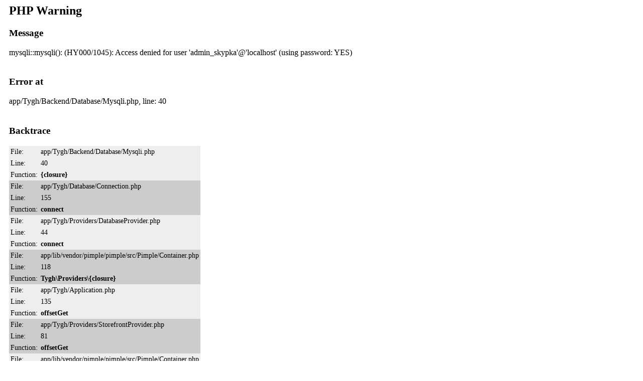

--- FILE ---
content_type: text/html; charset=utf-8
request_url: https://skypka.su/index.php?dispatch=categories.view&category_id=8&page=2
body_size: 5357
content:
<div style="margin: 0 0 30px 0; font-size: 1em; padding: 0 10px;">
<h2>PHP Warning</h2>

<h3>Message</h3>
<p style="margin: 0; padding: 0 0 20px 0;">mysqli::mysqli(): (HY000/1045): Access denied for user 'admin_skypka'@'localhost' (using password: YES)</p>

<h3>Error at</h3>
<p style="margin: 0; padding: 0 0 20px 0;">app/Tygh/Backend/Database/Mysqli.php, line: 40</p>

<h3>Backtrace</h3>
<table cellspacing="0" cellpadding="3" style="font-size: 0.9em;"><tr bgcolor='#EEEEEE'><td>File:</td><td>app/Tygh/Backend/Database/Mysqli.php</td></tr>
<tr bgcolor='#EEEEEE'><td>Line:</td><td>40</td></tr>
<tr bgcolor='#EEEEEE'><td>Function:</td><td><b>{closure}</b></td></tr>

<tr bgcolor='#CCCCCC'><td>File:</td><td>app/Tygh/Database/Connection.php</td></tr>
<tr bgcolor='#CCCCCC'><td>Line:</td><td>155</td></tr>
<tr bgcolor='#CCCCCC'><td>Function:</td><td><b>connect</b></td></tr>

<tr bgcolor='#EEEEEE'><td>File:</td><td>app/Tygh/Providers/DatabaseProvider.php</td></tr>
<tr bgcolor='#EEEEEE'><td>Line:</td><td>44</td></tr>
<tr bgcolor='#EEEEEE'><td>Function:</td><td><b>connect</b></td></tr>

<tr bgcolor='#CCCCCC'><td>File:</td><td>app/lib/vendor/pimple/pimple/src/Pimple/Container.php</td></tr>
<tr bgcolor='#CCCCCC'><td>Line:</td><td>118</td></tr>
<tr bgcolor='#CCCCCC'><td>Function:</td><td><b>Tygh\Providers\{closure}</b></td></tr>

<tr bgcolor='#EEEEEE'><td>File:</td><td>app/Tygh/Application.php</td></tr>
<tr bgcolor='#EEEEEE'><td>Line:</td><td>135</td></tr>
<tr bgcolor='#EEEEEE'><td>Function:</td><td><b>offsetGet</b></td></tr>

<tr bgcolor='#CCCCCC'><td>File:</td><td>app/Tygh/Providers/StorefrontProvider.php</td></tr>
<tr bgcolor='#CCCCCC'><td>Line:</td><td>81</td></tr>
<tr bgcolor='#CCCCCC'><td>Function:</td><td><b>offsetGet</b></td></tr>

<tr bgcolor='#EEEEEE'><td>File:</td><td>app/lib/vendor/pimple/pimple/src/Pimple/Container.php</td></tr>
<tr bgcolor='#EEEEEE'><td>Line:</td><td>118</td></tr>
<tr bgcolor='#EEEEEE'><td>Function:</td><td><b>Tygh\Providers\{closure}</b></td></tr>

<tr bgcolor='#CCCCCC'><td>File:</td><td>app/Tygh/Application.php</td></tr>
<tr bgcolor='#CCCCCC'><td>Line:</td><td>135</td></tr>
<tr bgcolor='#CCCCCC'><td>Function:</td><td><b>offsetGet</b></td></tr>

<tr bgcolor='#EEEEEE'><td>File:</td><td>app/functions/fn.init.php</td></tr>
<tr bgcolor='#EEEEEE'><td>Line:</td><td>1368</td></tr>
<tr bgcolor='#EEEEEE'><td>Function:</td><td><b>offsetGet</b></td></tr>

<tr bgcolor='#CCCCCC'><td>File:</td><td>app/functions/fn.init.php</td></tr>
<tr bgcolor='#CCCCCC'><td>Line:</td><td>1144</td></tr>
<tr bgcolor='#CCCCCC'><td>Function:</td><td><b>fn_init_redirect_to_regional_storefront</b></td></tr>

<tr bgcolor='#EEEEEE'><td>File:</td><td>init.php</td></tr>
<tr bgcolor='#EEEEEE'><td>Line:</td><td>175</td></tr>
<tr bgcolor='#EEEEEE'><td>Function:</td><td><b>fn_init</b></td></tr>

<tr bgcolor='#CCCCCC'><td>File:</td><td>index.php</td></tr>
<tr bgcolor='#CCCCCC'><td>Line:</td><td>24</td></tr>
<tr bgcolor='#CCCCCC'><td>Function:</td><td><b>require</b></td></tr>

</table></div><div style="margin: 0 0 30px 0; font-size: 1em; padding: 0 10px;">
<h2>Tygh\Exceptions\AException</h2>

<h3>Message</h3>
<p style="margin: 0; padding: 0 0 20px 0;">Cannot connect to the database server</p>

<h3>Error at</h3>
<p style="margin: 0; padding: 0 0 20px 0;">app/Tygh/Providers/DatabaseProvider.php, line: 49</p>

<h3>Backtrace</h3>
<table cellspacing="0" cellpadding="3" style="font-size: 0.9em;"><tr bgcolor='#EEEEEE'><td>File:</td><td>app/lib/vendor/pimple/pimple/src/Pimple/Container.php</td></tr>
<tr bgcolor='#EEEEEE'><td>Line:</td><td>118</td></tr>
<tr bgcolor='#EEEEEE'><td>Function:</td><td><b>Tygh\Providers\{closure}</b></td></tr>

<tr bgcolor='#CCCCCC'><td>File:</td><td>app/Tygh/Application.php</td></tr>
<tr bgcolor='#CCCCCC'><td>Line:</td><td>135</td></tr>
<tr bgcolor='#CCCCCC'><td>Function:</td><td><b>offsetGet</b></td></tr>

<tr bgcolor='#EEEEEE'><td>File:</td><td>app/Tygh/Providers/StorefrontProvider.php</td></tr>
<tr bgcolor='#EEEEEE'><td>Line:</td><td>81</td></tr>
<tr bgcolor='#EEEEEE'><td>Function:</td><td><b>offsetGet</b></td></tr>

<tr bgcolor='#CCCCCC'><td>File:</td><td>app/lib/vendor/pimple/pimple/src/Pimple/Container.php</td></tr>
<tr bgcolor='#CCCCCC'><td>Line:</td><td>118</td></tr>
<tr bgcolor='#CCCCCC'><td>Function:</td><td><b>Tygh\Providers\{closure}</b></td></tr>

<tr bgcolor='#EEEEEE'><td>File:</td><td>app/Tygh/Application.php</td></tr>
<tr bgcolor='#EEEEEE'><td>Line:</td><td>135</td></tr>
<tr bgcolor='#EEEEEE'><td>Function:</td><td><b>offsetGet</b></td></tr>

<tr bgcolor='#CCCCCC'><td>File:</td><td>app/functions/fn.init.php</td></tr>
<tr bgcolor='#CCCCCC'><td>Line:</td><td>1368</td></tr>
<tr bgcolor='#CCCCCC'><td>Function:</td><td><b>offsetGet</b></td></tr>

<tr bgcolor='#EEEEEE'><td>File:</td><td>app/functions/fn.init.php</td></tr>
<tr bgcolor='#EEEEEE'><td>Line:</td><td>1144</td></tr>
<tr bgcolor='#EEEEEE'><td>Function:</td><td><b>fn_init_redirect_to_regional_storefront</b></td></tr>

<tr bgcolor='#CCCCCC'><td>File:</td><td>init.php</td></tr>
<tr bgcolor='#CCCCCC'><td>Line:</td><td>175</td></tr>
<tr bgcolor='#CCCCCC'><td>Function:</td><td><b>fn_init</b></td></tr>

<tr bgcolor='#EEEEEE'><td>File:</td><td>index.php</td></tr>
<tr bgcolor='#EEEEEE'><td>Line:</td><td>24</td></tr>
<tr bgcolor='#EEEEEE'><td>Function:</td><td><b>require</b></td></tr>

</table></div>